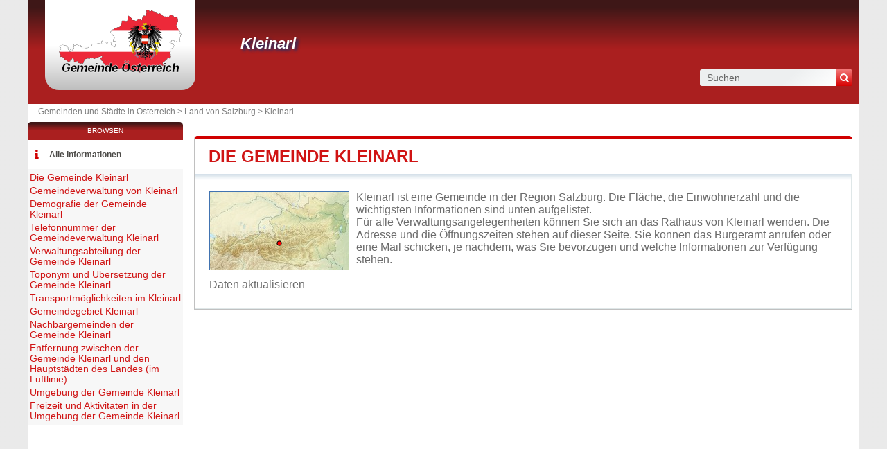

--- FILE ---
content_type: text/html; charset=utf-8
request_url: https://www.gemeinde-osterreich.at/gemeinde-kleinarl.html
body_size: 6955
content:
<!DOCTYPE html><html lang="de" dir="ltr"><head><meta charset="utf-8"/><title>Gemeinde von Kleinarl in der Region Salzburg</title><meta name="viewport" content="width=device-width, initial-scale=1"/><meta name="description" content="Die Gemeinde Kleinarl befindet sich in der Region Salzburg und ist eine lokale Verwaltungseinheit, die von einem Bürgermeister regiert wird. - Rathäuser und Städte von Österreich - Freies Verzeichnis der Rathäuser und Städte in von Österreich. Alle Informationen über Städte und Ortschaften in von Österreich: Rathaus, Koordinaten, E-Mail Adresse, Bürgermeister, Bevölkerung, Stadtplan, Tourismus, Aktivitäten, Wetter, Hotels, Immobilien, Firmen."/><meta name="robots" content="noarchive"/><link rel="preload" href="/css/20180925.css?v=6.23.10" as="style" onload="this.rel='stylesheet'">
<noscript><link rel="stylesheet" href="/css/20180925.css?v=6.23.10"></noscript>
<script>
!function(n){"use strict";n.loadCSS||(n.loadCSS=function(){});var o=loadCSS.relpreload={};if(o.support=function(){var e;try{e=n.document.createElement("link").relList.supports("preload")}catch(t){e=!1}return function(){return e}}(),o.bindMediaToggle=function(t){var e=t.media||"all";function a(){t.media=e}t.addEventListener?t.addEventListener("load",a):t.attachEvent&&t.attachEvent("onload",a),setTimeout(function(){t.rel="stylesheet",t.media="only x"}),setTimeout(a,3e3)},o.poly=function(){if(!o.support())for(var t=n.document.getElementsByTagName("link"),e=0;e<t.length;e++){var a=t[e];"preload"!==a.rel||"style"!==a.getAttribute("as")||a.getAttribute("data-loadcss")||(a.setAttribute("data-loadcss",!0),o.bindMediaToggle(a))}},!o.support()){o.poly();var t=n.setInterval(o.poly,500);n.addEventListener?n.addEventListener("load",function(){o.poly(),n.clearInterval(t)}):n.attachEvent&&n.attachEvent("onload",function(){o.poly(),n.clearInterval(t)})}"undefined"!=typeof exports?exports.loadCSS=loadCSS:n.loadCSS=loadCSS}("undefined"!=typeof global?global:this);
</script><link rel="preload" href="/css/generic.css?v=6.23.10" as="style" onload="this.rel='stylesheet'">
<noscript><link rel="stylesheet" href="/css/generic.css?v=6.23.10"></noscript>
<script>
!function(n){"use strict";n.loadCSS||(n.loadCSS=function(){});var o=loadCSS.relpreload={};if(o.support=function(){var e;try{e=n.document.createElement("link").relList.supports("preload")}catch(t){e=!1}return function(){return e}}(),o.bindMediaToggle=function(t){var e=t.media||"all";function a(){t.media=e}t.addEventListener?t.addEventListener("load",a):t.attachEvent&&t.attachEvent("onload",a),setTimeout(function(){t.rel="stylesheet",t.media="only x"}),setTimeout(a,3e3)},o.poly=function(){if(!o.support())for(var t=n.document.getElementsByTagName("link"),e=0;e<t.length;e++){var a=t[e];"preload"!==a.rel||"style"!==a.getAttribute("as")||a.getAttribute("data-loadcss")||(a.setAttribute("data-loadcss",!0),o.bindMediaToggle(a))}},!o.support()){o.poly();var t=n.setInterval(o.poly,500);n.addEventListener?n.addEventListener("load",function(){o.poly(),n.clearInterval(t)}):n.attachEvent&&n.attachEvent("onload",function(){o.poly(),n.clearInterval(t)})}"undefined"!=typeof exports?exports.loadCSS=loadCSS:n.loadCSS=loadCSS}("undefined"!=typeof global?global:this);
</script><link rel="preload" href="css/font-awesome.css" as="style" onload="this.rel='stylesheet'">
<noscript><link rel="stylesheet" href="css/font-awesome.css"></noscript>
<script>
!function(n){"use strict";n.loadCSS||(n.loadCSS=function(){});var o=loadCSS.relpreload={};if(o.support=function(){var e;try{e=n.document.createElement("link").relList.supports("preload")}catch(t){e=!1}return function(){return e}}(),o.bindMediaToggle=function(t){var e=t.media||"all";function a(){t.media=e}t.addEventListener?t.addEventListener("load",a):t.attachEvent&&t.attachEvent("onload",a),setTimeout(function(){t.rel="stylesheet",t.media="only x"}),setTimeout(a,3e3)},o.poly=function(){if(!o.support())for(var t=n.document.getElementsByTagName("link"),e=0;e<t.length;e++){var a=t[e];"preload"!==a.rel||"style"!==a.getAttribute("as")||a.getAttribute("data-loadcss")||(a.setAttribute("data-loadcss",!0),o.bindMediaToggle(a))}},!o.support()){o.poly();var t=n.setInterval(o.poly,500);n.addEventListener?n.addEventListener("load",function(){o.poly(),n.clearInterval(t)}):n.attachEvent&&n.attachEvent("onload",function(){o.poly(),n.clearInterval(t)})}"undefined"!=typeof exports?exports.loadCSS=loadCSS:n.loadCSS=loadCSS}("undefined"!=typeof global?global:this);
</script><link rel="shortcut icon" type="image/png" href="//dwpt1kkww6vki.cloudfront.net/img/design/AT/favicon.png"/><link rel="canonical" href="https://www.gemeinde-osterreich.at/gemeinde-kleinarl.html"/><script async src="//pagead2.googlesyndication.com/pagead/js/adsbygoogle.js"></script><script>
function hor(timezone) {
// create a new Date object with the current date and time
var date = new Date();

const sh = date.toLocaleString("en-US", {
timeZone: timezone,
hour: "2-digit",
minute: "2-digit",
second: "2-digit",
year: "numeric",
month: "2-digit",
day: "2-digit",
hour12: false
});
document.getElementById("hor").innerHTML = sh;

setTimeout(function(){ hor(timezone); }, 1000);
}
</script><link rel="start" href="/" title="Index"/><script type="text/javascript">var cssfile="";var urlfav="http://www.gemeinde-osterreich.at";var titlefav="Gemeinden und Städte in Österreich";var il_est="Es ist";var le_date="der";var month=new Array(12);month[0]="Januar";month[1]="Februar";month[2]="März";month[3]="April";month[4]="Mai";month[5]="Juni";month[6]="Juli";month[7]="August";month[8]="September";month[9]="Oktober";month[10]="November";month[11]="Dezember";</script><script type="text/javascript">
        document.addEventListener("DOMContentLoaded", function() {
            fetch("/mail/67656d65696e6465406b6c65696e61726c2e6174")
.then(function(response) {
return response.text();
})
.then(function(r) {
document.getElementById("mm").innerHTML = r;
})
.catch(function(error) {
console.error("Error:", error);
});;
        });
    </script><script src="/node_modules/lazysizes/lazysizes.min.js" async=""></script><script type="text/javascript">//<![CDATA[
top!=self&&(top.location.href=location.href); 
    document.addEventListener("DOMContentLoaded", function() {
        var rows = document.querySelectorAll(".block tr");
        rows.forEach(function(row) {
            row.addEventListener("mouseenter", function() {
                this.classList.add("trhover");
            });
            row.addEventListener("mouseleave", function() {
                this.classList.remove("trhover");
            });
        });
    });

//]]></script></head><body onload="hor('Europe/Vienna');"><div id="page"><div class="header"><div id="logo-box">
                        <div id="logo">
                            <a href="/" title="Gemeinden und Städte in Österreich">
                                <img src="//dwpt1kkww6vki.cloudfront.net/img/design/AT/logo.webp" width="177" height="100" alt="Gemeinden und Städte in Österreich"/>
                            </a>
                        </div>
                    </div><div class="h1"><h1><a href="/gemeinde-kleinarl.html">Kleinarl</a></h1><div id="search">
                            <form name="fsearch" action="/" method="get" onsubmit="return finputq();">
                                <div id="fsearch">
                                    <button class="sub" type="submit" name="sa" value="Suchen">
                                        <i class="fa fa-search" aria-hidden="true"></i>
                                    </button>
                                    <input id="inputq" type="text" name="q" class="q" maxlength="100" value="Suchen" alt="Suchen" onfocus="this.value='';"/>
                                </div>
                                <input type="hidden" name="cx" value="001564933834087368467:p4dv8ezeomk"/><input type="hidden" name="cof" value="FORID:10"/><input type="hidden" name="ie" value="UTF-8"/></form></div></div></div><div id="path"><a href="/">Gemeinden und Städte in Österreich > </a><a href="/land-salzburg.html" title="Land von Salzburg">Land von Salzburg</a> > <a href="/gemeinde-kleinarl.html" title=" von Kleinarl"> Kleinarl</a></div><div id="search-mobile"><form name="fsearch" action="/" method="get" onsubmit="return finputq();">
                            <div id="fsearch">
                                <input id="inputq" type="text" name="q" class="q" maxlength="100" value="Suchen" alt="Suchen" onfocus="this.value='';"/>
                                <button class="sub" type="submit" name="sa" value="Suchen">
                                    <i class="fa fa-search" aria-hidden="true"></i>
                                </button>
                            </div>
                            <input type="hidden" name="cx" value="001564933834087368467:p4dv8ezeomk"/>
                            <input type="hidden" name="cof" value="FORID:10"/>
                            <input type="hidden" name="ie" value="UTF-8"/>
                        </form></div><div id="content"><div class="block"><h2><a id="city" href="#city">Die Gemeinde Kleinarl</a></h2><div id="div_city" class="borb"><table><tr><td colspan="2"><p class="resume"><span class="mapimg2" style="background-image:url(https://dwpt1kkww6vki.cloudfront.net/img/map/14_min.jpg);width:200px;height:112px"><span style="margin:66px 0 0 92px;"></span></span>Kleinarl ist eine Gemeinde in der Region Salzburg. Die Fläche, die Einwohnerzahl und die wichtigsten Informationen sind unten aufgelistet. <br/>Für alle Verwaltungsangelegenheiten können Sie sich an das Rathaus von Kleinarl wenden. Die Adresse und die Öffnungszeiten stehen auf dieser Seite. Sie können das Bürgeramt anrufen oder eine Mail schicken, je nachdem, was Sie bevorzugen und welche Informationen zur Verfügung stehen.<br/><a href="#" onclick="window.open('/plugin/update.php?ti=6d61697269657c313034343732&lg=de','update','width=600,height=650,scrollbars=yes')"><br>Daten aktualisieren</a></p></td></tr></table></div></div><div class="ads_content"><ins class="adsbygoogle" style="display:block" data-ad-client="ca-pub-9358454219275145" data-ad-format="auto" data-ad-slot="8914261011" data-full-width-responsive="true" data-ad-region="test"></ins><script>(adsbygoogle=window.adsbygoogle || []).push({});</script></div><div class="block"><h2><a id="cityhall" href="#cityhall">Gemeindeverwaltung von Kleinarl</a></h2><div id="div_cityhall" class="borb"><table><tr><th>Adresse der Gemeindeverwaltung von Kleinarl</th><td class="vcard"><span class="fn org">Kleinarl</span><span class="adr"><span class="street-address">Gemeindeverwaltung von Kleinarl<br/>Dorf 30</span><br/><span class="locality">5603 Kleinarl</span><br/><span class="country-name">Österreich</span></span><span class="nd"><br/><span class="tel"><span class="type">Work</span>+43 6418 210</span></span></td></tr><tr><th>Telefon der Gemeindeverwaltung</th><td>0641 8210<br/><span class="grey">International : +43 6418 210</span></td></tr><tr><th>E-Mail der Gemeindeverwaltung</th><td><span id="mm"><span class="na">Wird geladen...</span></span></td></tr><tr><th>Offizielle Webseite der Gemeindeverwaltung</th><td><a href="https://www.kleinarl.at/" target="_blank" rel="nofollow noopener" title="Webseite der Gemeinde">kleinarl.at/</a></td></tr><tr><th>Bürgermeister der Gemeinde Kleinarl</th><td colspan="2">Wolfgang Viehhauser</td></tr><tr><th>Politische Partei</th><td colspan="2">ÖVP</td></tr></table></div></div><div class="block"><h2><a id="demography" href="#demography">Demografie der Gemeinde Kleinarl</a></h2><div id="div_demography" class="borb"><table><tr><th>Name der Einwohner der Gemeinde Kleinarl (Volksbezeichnung)</th><td colspan="4"><span class="na">Nicht verfügbar</span></td></tr><tr><th class="tac">Datum</th><td colspan="2">Aktueller Wert</td><td colspan="2">Klassifiziert nach Region/Land</td><tr><th>Einwohnerzahl</th><td colspan="2">812 Einwohner (2023)</td><td colspan="2">101 / 1 524</td></tr><tr><th>Bevölkerungsdichte der Gemeinde Kleinarl</th><td colspan="4">11,5 Personen/km² <span class="grey">(29,9 pop/sq mi)</span></td></tr></table></div></div><div class="block"><h2><a id="number" href="#number">Telefonnummer der Gemeindeverwaltung Kleinarl</a></h2><div id="div_number" class="borb"><table><tr><th>Gemeindeschlüssel der Gemeinde Kleinarl</th><td>50414</td></tr><tr><th>Telefonvorwahl der Gemeinde Kleinarl</th><td>06418</td></tr><tr><th>PLZ der Gemeinde Kleinarl</th><td>5603</td></tr></table></div></div><div class="block"><h2><a id="admindata" href="#admindata">Verwaltungsabteilung der Gemeinde Kleinarl</a></h2><div id="div_admindata" class="borb"><table><tr><th>Land</th><td><a href="/" title="Österreich">Österreich</a></td></tr><tr><th>Land</th><td><a href="/land-salzburg.html">Salzburg</a></td></tr></table></div></div><div class="ads_content"><ins class="adsbygoogle" style="display:block" data-ad-client="ca-pub-9358454219275145" data-ad-format="auto" data-ad-slot="1881825092" data-full-width-responsive="true" data-ad-region="test"></ins><script>(adsbygoogle=window.adsbygoogle || []).push({});</script></div><div class="block"><h2><a id="translate" href="#translate">Toponym und Übersetzung der Gemeinde Kleinarl</a></h2><div id="div_translate" class="borb"><table class="w33"><tr><td><strong>Japanisch:</strong> <span lang="ja" dir="ltr"><a href="https://ja.db-city.com/オーストリア--ザルツブルク--クライナル" target="_blank">クライナル</a></span></td><td><strong>Russisch:</strong> <span lang="ru" dir="ltr"><a href="https://ru.db-city.com/Австрия--Зальцбург--Клайнарль" target="_blank">Клайнарль</a></span></td><td>&nbsp;</td></tr></table></div></div><div class="block"><h2><a id="transport" href="#transport">Transportmöglichkeiten im Kleinarl</a></h2><div id="div_transport" class="borb"><table><tr><th>Flughafen</th><td><div>Flughafen Salzburg <span class="grey">62 km</span></div><div>Flughafen Klagenfurt <span class="grey">104.1 km</span></div><div>Flughafen Linz <span class="grey">124.4 km</span></div></td></tr></table></div></div><div class="block"><h2><a id="territory" href="#territory">Gemeindegebiet Kleinarl</a></h2><div id="div_territory" class="borb"><table><tr><th>Kleinarl Gemeindefläche</th><td>7 041 Hektar<br/>70,41 km² <span class="na">(27,19 sq mi)</span></td></tr><tr><th>Höhenlage der Gemeinde Kleinarl</th><td>993 Höhenlage</td></tr><tr><th>Geographische Koordinaten</th><td class="geo"><strong>Breitengrad:</strong> <span class="latitude">47.2784</span><br/><strong>Längengrad:</strong> <span class="longitude">13.3193</span><br/><strong>Breitengrad:</strong> 47° 16' 42'' Norden<br/><strong>Längengrad:</strong> 13° 19' 9'' Osten</td></tr><tr><th>Zeitzone</th><td><div><abbr title="Koordinierte Weltzeit (UTC)">UTC</abbr> +1:00 (Europe/Vienna)</div><div>Sommerzeit : UTC +2:00</div><div>Winterzeit : UTC +1:00</div></td></tr><tr><th>Lokale Zeit</th><td><div id="hor"></div></td></tr><tr><th>Partnerstädte mit der Gemeinde Kleinarl</th><td class="na">Aktuell hat die Gemeinde Kleinarl keine Partnergemeinden</td></tr><tr><th>Naturpark</th><td><span class="na">Kleinarl liegt in keinem Naturpark</span></td></tr></table></div></div><div class="block"><h2><a id="neighbour" href="#neighbour">Nachbargemeinden der Gemeinde Kleinarl</a></h2><div id="div_neighbour" class="borb"><table>
        <link rel="preload" as="style" href="https://unpkg.com/leaflet@1.9.4/dist/leaflet.css"
            integrity="sha256-p4NxAoJBhIIN+hmNHrzRCf9tD/miZyoHS5obTRR9BMY=" 
            crossorigin="" 
            onload="this.onload=null;this.rel='stylesheet'">
        <noscript>
            <link rel="stylesheet" href="https://unpkg.com/leaflet@1.9.4/dist/leaflet.css" 
                integrity="sha256-p4NxAoJBhIIN+hmNHrzRCf9tD/miZyoHS5obTRR9BMY=" 
                crossorigin="">
        </noscript>
        
        <script defer src="https://unpkg.com/leaflet@1.9.4/dist/leaflet.js"
            integrity="sha256-20nQCchB9co0qIjJZRGuk2/Z9VM+kNiyxNV1lvTlZBo="
            crossorigin="">
        </script>
        <div id="mapCommune" class="map map500max"></div><script>
            window.onload = function () {
                // Initialize the map
                var mapmapCommune = L.map("mapCommune").setView([47.2784, 13.3193], 10);

                // Add tile layer
                L.tileLayer("//{s}.tile.openstreetmap.org/{z}/{x}/{y}.png", {
                    attribution: "Map data © <a href=\"//openstreetmap.org\">OpenStreetMap</a> contributors"
                }).addTo(mapmapCommune);

                // Ensure proper sizing
                setTimeout(function () {
                    mapmapCommune.invalidateSize();
                }, 100);
            };
        </script></table></div></div><div class="block"><h2><a id="distance" href="#distance">Entfernung zwischen der Gemeinde Kleinarl und den Hauptstädten des Landes (im Luftlinie)</a></h2><div id="div_distance" class="borb"><table class="w33"><tr><td><a href="/statutarstadt-wien.html">Wien</a> : 251 km</td><td><a href="/statutarstadt-graz.html">Graz</a> : 162 km</td><td><a href="/statutarstadt-linz.html">Linz</a> : 135 km</td></tr><tr><td><strong><a href="/statutarstadt-salzburg.html">Salzburg</a> : 62 km</strong> <span class="na">am nächsten</span></td><td><a href="/statutarstadt-innsbruck.html">Innsbruck</a> : 145 km</td><td><a href="/statutarstadt-klagenfurt-am-worthersee.html">Klagenfurt am Wörthersee</a> : 105 km</td></tr><tr><td><a href="/statutarstadt-villach.html">Villach</a> : 84 km</td><td><a href="/statutarstadt-wels.html">Wels</a> : 111 km</td><td><a href="/statutarstadt-sankt-polten.html">Sankt Pölten</a> : 201 km</td></tr><tr><td><a href="/stadtgemeinde-dornbirn.html">Dornbirn</a> : 270 km</td><td><a href="/statutarstadt-wiener-neustadt.html">Wiener Neustadt</a> : 228 km</td><td><a href="/statutarstadt-steyr.html">Steyr</a> : 118 km</td></tr><tr><td><a href="/stadt-feldkirch.html">Feldkirch</a> : 281 km</td><td><a href="/stadt-bregenz.html">Bregenz</a> : 270 km</td><td><a href="/stadtgemeinde-leonding.html">Leonding</a> : 131 km</td></tr><tr><td colspan="3" class="na" align="center">Entfernung berechnet in Luftlinie</td></tr></table></div></div><div class="block"><h2><a id="around" href="#around">Umgebung der Gemeinde Kleinarl</a></h2><div id="div_around" class="borb"><table class="w33"><tr><td colspan="3" class="tac introp">im Gebiet und in der Umgebung der Gemeinde Kleinarl</td></tr><tr><td><span class="a">Paus</span> <span class="na">0.6 km</span><br/><span class="alentour_title" style="color:#800000">Bauernhof</span></td><td><span class="a">Hirschleiten</span> <span class="na">0.6 km</span><br/><span class="alentour_title" style="color:#800000">Bauernhof</span></td><td><span class="a">Botenwirt</span> <span class="na">0.6 km</span><br/><span class="alentour_title" style="color:#800000">Hotel</span></td></tr><tr><td><span class="a">Steinegg</span> <span class="na">1.2 km</span><br/><span class="alentour_title" style="color:#800000">Bauernhof</span></td><td><span class="a">Oberau</span> <span class="na">1.3 km</span><br/><span class="alentour_title" style="color:#800000">Bauernhof</span></td><td><span class="a">Sailbichl</span> <span class="na">1.3 km</span><br/><span class="alentour_title" style="color:#800000">Bauernhof</span></td></tr><tr><td><span class="a">Permoosalm</span> <span class="na">1.3 km</span><br/><span class="alentour_title" style="color:#000080">Weidefläche</span></td><td><span class="a">Kitzsteinhütte</span> <span class="na">1.6 km</span><br/><span class="alentour_title" style="color:#800000">Hut</span></td><td><span class="a">Kleinarltal</span> <span class="na">1.6 km</span><br/><span class="alentour_title" style="color:#003000">Tal</span></td></tr><tr><td><span class="a">Reitlehen</span> <span class="na">1.6 km</span><br/><span class="alentour_title" style="color:#800000">Bauernhof</span></td><td><span class="a">Hotel Tauernhof</span> <span class="na">1.7 km</span><br/><span class="alentour_title" style="color:#800000">Hotel</span></td><td><span class="a">Trinker-Lehen</span> <span class="na">1.7 km</span><br/><span class="alentour_title" style="color:#800000">Bauernhof</span></td></tr><tr><td><span class="a">Schwab</span> <span class="na">1.7 km</span><br/><span class="alentour_title" style="color:#800000">Bauernhof</span></td><td><span class="a">Jagdhütte Uhlenflucht</span> <span class="na">2 km</span><br/><span class="alentour_title" style="color:#800000">Hut</span></td><td><span class="a">Zirmstein</span> <span class="na">2 km</span><br/><span class="alentour_title" style="color:#003000">Berg</span></td></tr><tr><td><span class="a">Vorderzirmeggalm</span> <span class="na">2 km</span><br/><span class="alentour_title" style="color:#000080">Weidefläche</span></td><td><span class="a">Leopichl</span> <span class="na">2.4 km</span><br/><span class="alentour_title" style="color:#800000">Bauernhof</span></td><td><span class="a">Kniepalfen</span> <span class="na">2.4 km</span><br/><span class="alentour_title" style="color:#800000">Bauernhof</span></td></tr><tr><td><span class="a">Grasreit</span> <span class="na">2.4 km</span><br/><span class="alentour_title" style="color:#800000">Bauernhof</span></td><td><span class="a">Brandstatt</span> <span class="na">2.4 km</span><br/><span class="alentour_title" style="color:#800000">Bauernhof</span></td><td><span class="a">Aubauer</span> <span class="na">2.4 km</span><br/><span class="alentour_title" style="color:#800000">Bauernhof</span></td></tr><tr><td><span class="a">Fürstwand</span> <span class="na">2.6 km</span><br/><span class="alentour_title" style="color:#003000">Klippe(n)</span></td><td><span class="a">Saualm</span> <span class="na">2.8 km</span><br/><span class="alentour_title" style="color:#000080">Weidefläche</span></td><td><span class="a">Promaualm</span> <span class="na">2.8 km</span><br/><span class="alentour_title" style="color:#000080">Weidefläche</span></td></tr><tr><td><span class="a">Kitzsteinhörndl</span> <span class="na">2.8 km</span><br/><span class="alentour_title" style="color:#003000">Berg</span></td><td><span class="a">Klinglhubalm</span> <span class="na">2.8 km</span><br/><span class="alentour_title" style="color:#000080">Weidefläche</span></td><td><span class="a">Feuersang</span> <span class="na">2.8 km</span><br/><span class="alentour_title" style="color:#800000">Bauernhof</span></td></tr><tr><td><span class="a">Brandeck</span> <span class="na">2.8 km</span><br/><span class="alentour_title" style="color:#800000">Bauernhof</span></td><td><span class="a">Mitterau</span> <span class="na">2.8 km</span><br/><span class="alentour_title" style="color:#800000">Bauernhof</span></td><td><span class="a">Reit</span> <span class="na">2.8 km</span><br/><span class="alentour_title" style="color:#800000">Bauernhof</span></td></tr><tr><td><span class="a">Mooseck</span> <span class="na">2.8 km</span><br/><span class="alentour_title" style="color:#800000">Bauernhof</span></td><td><span class="a">Nubalm</span> <span class="na">3 km</span><br/><span class="alentour_title" style="color:#000080">Weidefläche</span></td><td><span class="a">Penkkopf</span> <span class="na">3 km</span><br/><span class="alentour_title" style="color:#003000">Berg</span></td></tr><tr><td><span class="a">Thörlstein</span> <span class="na">3 km</span><br/><span class="alentour_title" style="color:#003000">Gipfel</span></td><td><span class="a">Kleinarler Hütte</span> <span class="na">3 km</span><br/><span class="alentour_title" style="color:#800000">Hotel</span></td><td><span class="a">Stöckl</span> <span class="na">3.2 km</span><br/><span class="alentour_title" style="color:#800000">Bauernhof</span></td></tr><tr><td><span class="a">Täubl</span> <span class="na">3.3 km</span><br/><span class="alentour_title" style="color:#800000">Bauernhof</span></td><td><span class="a">Oberfloß</span> <span class="na">3.3 km</span><br/><span class="alentour_title" style="color:#800000">Bauernhof</span></td><td><span class="a">Öbrist</span> <span class="na">3.3 km</span><br/><span class="alentour_title" style="color:#800000">Bauernhof</span></td></tr></table></div></div><div class="block"><h2><a id="activity" href="#activity">Freizeit und Aktivitäten in der Umgebung der Gemeinde Kleinarl
</a></h2><div id="div_activity" class="borb"><table class="w50"><tr><td class="tac na">Keine Aktivitäten gefunden für die Gemeinde Kleinarl</td></tr></table></div></div><div class="ads_content"><ins class="adsbygoogle" style="display:block" data-ad-client="ca-pub-9358454219275145" data-ad-format="auto" data-ad-slot="7493368138" data-full-width-responsive="true" data-ad-region="test"></ins><script>(adsbygoogle=window.adsbygoogle || []).push({});</script></div></div><div id="sideleft"><div id="menuheader">Browsen</div><ul id="menu"><li class="mli" id="mlilast"><i class="fa fa-info list-icon" aria-hidden="true"></i><a href="#" onclick="toggleMenu(); return false;" id="ico-info">Alle Informationen</a></li><script type="text/javascript">
                    function toggleMenu() {
                        var menu = document.getElementById("menu2");
                        if (menu.style.display === "none" || menu.style.display === "") {
                            menu.style.display = "block";
                        } else {
                            menu.style.display = "none";
                        }
                    }
                </script><ul id="menu2" style="display:block;"><li><a href="#city" title="Die Gemeinde Kleinarl">Die Gemeinde Kleinarl</a></li><li><a href="#cityhall" title="Gemeindeverwaltung von Kleinarl">Gemeindeverwaltung von Kleinarl</a></li><li><a href="#demography" title="Demografie der Gemeinde Kleinarl">Demografie der Gemeinde Kleinarl</a></li><li><a href="#number" title="Telefonnummer der Gemeindeverwaltung Kleinarl">Telefonnummer der Gemeindeverwaltung Kleinarl</a></li><li><a href="#admindata" title="Verwaltungsabteilung der Gemeinde Kleinarl">Verwaltungsabteilung der Gemeinde Kleinarl</a></li><li><a href="#translate" title="Toponym und Übersetzung der Gemeinde Kleinarl">Toponym und Übersetzung der Gemeinde Kleinarl</a></li><li><a href="#transport" title="Transportmöglichkeiten im Kleinarl">Transportmöglichkeiten im Kleinarl</a></li><li><a href="#territory" title="Gemeindegebiet Kleinarl">Gemeindegebiet Kleinarl</a></li><li><a href="#neighbour" title="Nachbargemeinden der Gemeinde Kleinarl">Nachbargemeinden der Gemeinde Kleinarl</a></li><li><a href="#distance" title="Entfernung zwischen der Gemeinde Kleinarl und den Hauptstädten des Landes (im Luftlinie)">Entfernung zwischen der Gemeinde Kleinarl und den Hauptstädten des Landes (im Luftlinie)</a></li><li><a href="#around" title="Umgebung der Gemeinde Kleinarl">Umgebung der Gemeinde Kleinarl</a></li><li><a href="#activity" title="Freizeit und Aktivitäten in der Umgebung der Gemeinde Kleinarl
">Freizeit und Aktivitäten in der Umgebung der Gemeinde Kleinarl
</a></li></ul></ul><div class="ads_side"><ins class="adsbygoogle" style="width:160px;height:600px" data-ad-client="ca-pub-9358454219275145" data-ad-slot="8009331311" data-ad-region="test"></ins><script>(adsbygoogle=window.adsbygoogle || []).push({});</script></div></div><div id="footer"><script async src="https://www.googletagmanager.com/gtag/js?id=UA-74053399-6"></script><script>window.dataLayer = window.dataLayer || [];function gtag(){dataLayer.push(arguments);}gtag('js', new Date());gtag('config', 'UA-74053399-6');</script><div id="footl1">Unsere Website ist nicht mit einer Regierungsbehörde des Landes verbunden oder wird von ihr gesponsert. Wir sind ein unabhängiges Unternehmen, das sich der Bereitstellung wertvoller Informationen für die Bürger und Einwohner des Landes verschrieben hat.<br><br><a href="/rechtliche-informationen.html" title="Impressum">Impressum</a> | <a href="#" onclick="window.open('/plugin/update.php?ti=6d61697269657c313034343732&lg=de','update','width=600,height=650,scrollbars=yes')" rel="noindex"><br>Daten aktualisieren</a> | <a href="/kontakt.html" title="Kontakt">Kontakt</a> | <a href="https://de.db-city.com/" title="Städte und Ortschaften der Welt">Städte und Ortschaften der Welt</a> | Copyright © 2026 gemeinde-osterreich.at Alle Rechte vorbehalten</div></div></div><script>(function(i,s,o,g,r,a,m){i['AnalyticsObj']=r;i[r]=i[r]||function(){(i[r].q=i[r].q||[]).push(arguments)},i[r].l=1*new Date();a=s.createElement(o),m=s.getElementsByTagName(o)[0];a.async=1;a.src=g;m.parentNode.insertBefore(a,m)})</script><script defer src="https://static.cloudflareinsights.com/beacon.min.js/vcd15cbe7772f49c399c6a5babf22c1241717689176015" integrity="sha512-ZpsOmlRQV6y907TI0dKBHq9Md29nnaEIPlkf84rnaERnq6zvWvPUqr2ft8M1aS28oN72PdrCzSjY4U6VaAw1EQ==" data-cf-beacon='{"version":"2024.11.0","token":"6cbcf7785c644b54bb8d1215db3c10bd","r":1,"server_timing":{"name":{"cfCacheStatus":true,"cfEdge":true,"cfExtPri":true,"cfL4":true,"cfOrigin":true,"cfSpeedBrain":true},"location_startswith":null}}' crossorigin="anonymous"></script>
</body></html>

--- FILE ---
content_type: text/html; charset=utf-8
request_url: https://www.google.com/recaptcha/api2/aframe
body_size: 266
content:
<!DOCTYPE HTML><html><head><meta http-equiv="content-type" content="text/html; charset=UTF-8"></head><body><script nonce="bLhUxVXRNUl0DRaplPwO6w">/** Anti-fraud and anti-abuse applications only. See google.com/recaptcha */ try{var clients={'sodar':'https://pagead2.googlesyndication.com/pagead/sodar?'};window.addEventListener("message",function(a){try{if(a.source===window.parent){var b=JSON.parse(a.data);var c=clients[b['id']];if(c){var d=document.createElement('img');d.src=c+b['params']+'&rc='+(localStorage.getItem("rc::a")?sessionStorage.getItem("rc::b"):"");window.document.body.appendChild(d);sessionStorage.setItem("rc::e",parseInt(sessionStorage.getItem("rc::e")||0)+1);localStorage.setItem("rc::h",'1768944322689');}}}catch(b){}});window.parent.postMessage("_grecaptcha_ready", "*");}catch(b){}</script></body></html>